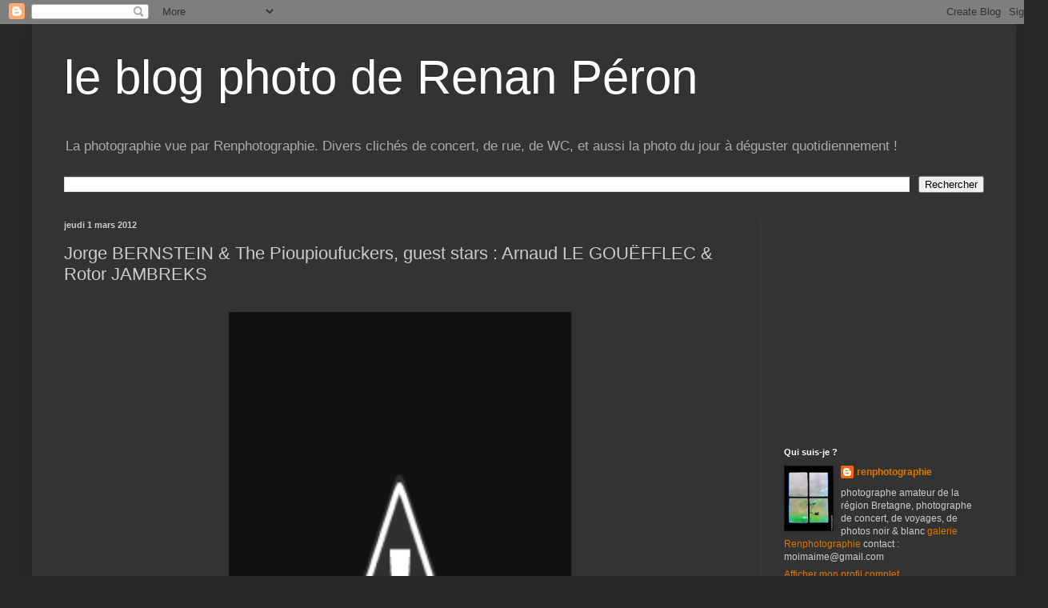

--- FILE ---
content_type: text/html; charset=utf-8
request_url: https://www.google.com/recaptcha/api2/aframe
body_size: 269
content:
<!DOCTYPE HTML><html><head><meta http-equiv="content-type" content="text/html; charset=UTF-8"></head><body><script nonce="KpU2w-IwNZdOEZajSFYxUg">/** Anti-fraud and anti-abuse applications only. See google.com/recaptcha */ try{var clients={'sodar':'https://pagead2.googlesyndication.com/pagead/sodar?'};window.addEventListener("message",function(a){try{if(a.source===window.parent){var b=JSON.parse(a.data);var c=clients[b['id']];if(c){var d=document.createElement('img');d.src=c+b['params']+'&rc='+(localStorage.getItem("rc::a")?sessionStorage.getItem("rc::b"):"");window.document.body.appendChild(d);sessionStorage.setItem("rc::e",parseInt(sessionStorage.getItem("rc::e")||0)+1);localStorage.setItem("rc::h",'1769425716395');}}}catch(b){}});window.parent.postMessage("_grecaptcha_ready", "*");}catch(b){}</script></body></html>